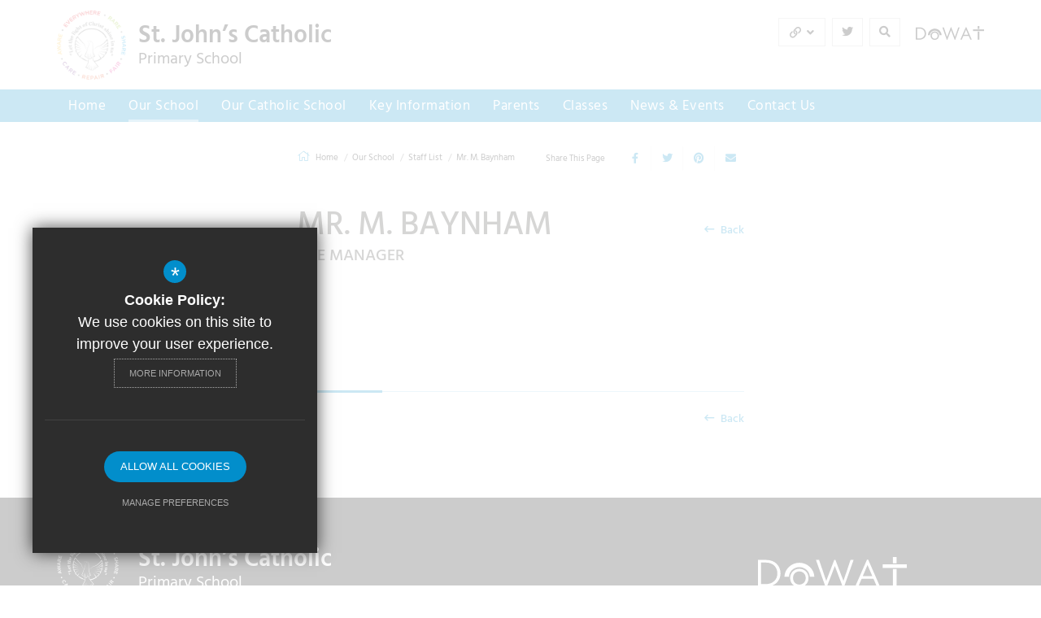

--- FILE ---
content_type: text/html; charset=UTF-8
request_url: https://www.stjohns4.herts.sch.uk/67/staff-list-1/member/22/mr-m-baynham
body_size: 197192
content:

<!DOCTYPE html>
<html lang="en">
    <head>
        <meta http-equiv="Content-Type" content="text/html; charset=UTF-8" />
        <title>Mr. M. Baynham - St. John's Catholic Primary School</title>
        <meta name="description" content="We are a thriving and active Catholic school in Baldock. As part of the Diocese of Westminster Academy Trust, we pride ourselves on linking closely to a core set of Gospel Values." />
        <meta name="keywords" content="" />
        <meta name="robots" content="index,follow" />
        <meta http-equiv="X-UA-Compatible" content="IE=edge" />
	<meta name="twitter:card" content="summary_large_image" />
    <meta name="twitter:title" content="Mr. M. Baynham - St. John's Catholic Primary School" />
    <meta name="twitter:domain" content="https://www.stjohns4.herts.sch.uk/67/staff-list-1/member/22/mr-m-baynham" />
    <meta name="twitter:description" content="We are a thriving and active Catholic school in Baldock. As part of the Diocese of Westminster Academy Trust, we pride ourselves on linking closely to a core set of Gospel Values." />
    <meta property="og:type" content="article" />
    <meta property="og:title" content="Mr. M. Baynham - St. John's Catholic Primary School" />
    <meta property="og:url" content="https://www.stjohns4.herts.sch.uk/67/staff-list-1/member/22/mr-m-baynham" />
    <meta property="og:description" content="We are a thriving and active Catholic school in Baldock. As part of the Diocese of Westminster Academy Trust, we pride ourselves on linking closely to a core set of Gospel Values." />
            		<meta name="viewport" content="width=device-width, initial-scale=1.0" /><link rel="shortcut icon" type="image/x-icon" href="/favicon.ico" /><meta name="fid" content="0"/>

<link href="https://assets.reactcdn.co.uk/fontawesome/5.11/css/all.min.css" rel="stylesheet" type="text/css">
<link href="https://fonts.cleverbox.co.uk/css2?family=Hind+Siliguri:400,500,600,700&display=swap" rel="stylesheet" type="text/css">
<link media="screen" href="/css/site_styles_v3.css" rel="stylesheet" type="text/css"/>
<link media="print" href="/css/print.css" rel="stylesheet"><script src="https://ajax.googleapis.com/ajax/libs/jquery/2.1.3/jquery.min.js"></script>
</head>
<body class="no_header_image not_home module_teammember">

<div id="opennav_overlay" class="nav_open_close"></div>
<div id="burger_nav">
    <a href="#" id="burger_close" class="nav_open_close"></a>
    <div class="pad">
        <div class="scroll mCustomScrollbar">
            <ul id="burger_nav_list" class="clfx" >
                
	<li><a title="Home" href="/" class="nav_home" data-pid="1"><span>Home</span></a></li>
	<li class="sel sub"><a title="Our School" href="/13/welcome-from-the-headteacher" data-pid="8"><span>Our School</span></a>
	<ul>

		<li><a title="Welcome from the Headteacher" href="/13/welcome-from-the-headteacher"><span>Welcome from the Headteacher</span></a></li>
		<li><a title="Vision, Ethos &amp; Values" href="/14/vision-ethos-values"><span>Vision, Ethos &amp; Values</span></a></li>
		<li><a title="The Diocese of Westminster Academy Trust" href="https://www.dowat.co.uk/" rel="external"><span>The Diocese of Westminster Academy Trust</span></a></li>
		<li><a title="Inspections" href="/49/inspections"><span>Inspections</span></a></li>
		<li><a title="Term Dates" href="/17/term-dates"><span>Term Dates</span></a></li>
		<li class="sel"><a title="Staff List" href="/67/staff-list-1"><span>Staff List</span></a></li>
		<li><a title="Governors" href="/20/governors"><span>Governors</span></a></li>
		<li><a title="Performance Tables" href="/50/performance-tables"><span>Performance Tables</span></a></li>
		<li><a title="SATs Results" href="/48/sats-results"><span>SATs Results</span></a></li>
		<li><a title="Vacancies" href="/21/vacancies"><span>Vacancies</span></a></li>
		<li><a title="Parents Association" href="/22/parents-association"><span>Parents Association</span></a></li>
		<li><a title="Admissions" href="/512/admissions-1"><span>Admissions</span></a></li>
	</ul>
	</li>
	<li class="sub"><a title="Our Catholic School" href="/395/history-of-st-johns" data-pid="9"><span>Our Catholic School</span></a>
	<ul>

		<li><a title="History of St. John's" href="/395/history-of-st-johns"><span>History of St. John's</span></a></li>
		<li><a title="Catholic Life and Mission" href="/357/catholic-life-and-mission"><span>Catholic Life and Mission</span></a></li>
		<li><a title="Our Parish" href="/397/our-parish"><span>Our Parish</span></a></li>
		<li><a title="Prayer and Liturgy" href="/361/prayer-and-liturgy"><span>Prayer and Liturgy</span></a></li>
		<li><a title="Religious Education" href="/360/religious-education"><span>Religious Education</span></a></li>
		<li><a title="Catholic Social Teaching" href="/384/catholic-social-teaching"><span>Catholic Social Teaching</span></a></li>
		<li><a title="Jubilee Year 2025: Pilgrims of Hope" href="/459/jubilee-year-2025-pilgrims-of-hope"><span>Jubilee Year 2025: Pilgrims of Hope</span></a></li>
		<li><a title="Saints at St. John's" href="/23/saints-at-st-johns"><span>Saints at St. John's</span></a></li>
		<li><a title="Chaplaincy Team" href="/195/chaplaincy-team"><span>Chaplaincy Team</span></a></li>
		<li><a title="Prayer at home" href="/398/prayer-at-home"><span>Prayer at home</span></a></li>
		<li><a title="Useful Links" href="/362/useful-links"><span>Useful Links</span></a></li>
	</ul>
	</li>
	<li class="sub"><a title="Key Information" href="https://stjohns4.herts.sch.uk/68/key-information-1?preview" rel="external" data-pid="10"><span>Key Information</span></a>
	<ul>

		<li><a title="Admissions" href="/47/admissions"><span>Admissions</span></a></li>
	</ul>
	</li>
	<li class="sub"><a title="Parents" href="/118/attendance-and-absences" data-pid="117"><span>Parents</span></a>
	<ul>

		<li><a title="Attendance and Absences" href="/118/attendance-and-absences"><span>Attendance and Absences</span></a></li>
		<li><a title="After School and Breakfast Club - Premier Education" href="/119/after-school-and-breakfast-club-premier-education"><span>After School and Breakfast Club - Premier Education</span></a></li>
		<li><a title="COVID 19" href="/141/covid-19"><span>COVID 19</span></a></li>
		<li><a title="Medical" href="/146/medical"><span>Medical</span></a></li>
		<li><a title="Safeguarding" href="/150/safeguarding"><span>Safeguarding</span></a></li>
		<li><a title="School Meals" href="/151/school-meals"><span>School Meals</span></a></li>
		<li><a title="Uniform" href="/152/uniform"><span>Uniform</span></a></li>
		<li><a title="Sports Clubs" href="/171/sports-clubs-1"><span>Sports Clubs</span></a></li>
		<li><a title="Citizens Advice" href="/295/citizens-advice"><span>Citizens Advice</span></a></li>
	</ul>
	</li>
	<li class="sub"><a title="Classes" href="/27/curriculum-overview" data-pid="11"><span>Classes</span></a>
	<ul>

		<li><a title="Curriculum Overview" href="/27/curriculum-overview"><span>Curriculum Overview</span></a></li>
		<li><a title="Our Curriculum" href="/66/our-curriculum"><span>Our Curriculum</span></a></li>
		<li><a title="Early Years" href="/29/early-years"><span>Early Years</span></a></li>
		<li><a title="Year 1" href="/30/year-1"><span>Year 1</span></a></li>
		<li><a title="Year 2" href="/31/year-2"><span>Year 2</span></a></li>
		<li><a title="Year 3" href="/32/year-3"><span>Year 3</span></a></li>
		<li><a title="Year 4" href="/33/year-4"><span>Year 4</span></a></li>
		<li><a title="Year 5" href="/34/year-5"><span>Year 5</span></a></li>
		<li><a title="Year 6" href="/35/year-6"><span>Year 6</span></a></li>
	</ul>
	</li>
	<li class="sub"><a title="News &amp; Events" href="/40/news-blog" data-pid="12"><span>News &amp; Events</span></a>
	<ul>

		<li><a title="News Blog" href="/40/news-blog"><span>News Blog</span></a></li>
		<li><a title="Bags 2 School Day" href="/41/announcements-1"><span>Bags 2 School Day</span></a></li>
		<li><a title="Newsletters" href="/42/newsletters"><span>Newsletters</span></a></li>
		<li><a title="Calendar" href="/43/calendar"><span>Calendar</span></a></li>
		<li><a title="The School Day" href="/44/the-school-day"><span>The School Day</span></a></li>
		<li><a title="School Gallery" href="/45/school-gallery"><span>School Gallery</span></a></li>
	</ul>
	</li>
	<li><a title="Contact Us" href="/6/contact-us" data-pid="6"><span>Contact Us</span></a></li>            </ul>
        </div>
    </div>
</div><div id="search" class="clfx inner">
    <div class="container clfx">
        <form action="/search" id="search_form" method="post" class="search">
            <a href="#" id="search_go" class="search_go"><i class="fas fa-search fa-lg"></i></a>
            <input type="text" name="kw" id="kw" class="kw" placeholder="Search site" value="" />
            <a href="#" id="search_close"><i class="fas fa-times"></i></a>
        </form>
    </div>
</div><div id="header_wrap" class="header_layout_4">
    <header>
        <div class="container header_upper clfx">


                
<div class="header_links"><div id="google_translate" class="header_top_link" title="Google Translate"><i class="far fa-globe fa-fw"></i><i class="far fa-angle-down fa-fw"></i></div><div id="quick_links_wrap">
            <a href="#" class="header_top_link"><i class="far fa-link"></i><i class="fas fa-angle-down"></i></a><div><ul><li><a href="https://www.parentpay.com/public/client/security/#/login" rel="external" title="Parent Pay">Parent Pay</a></li>
<li><a href="/68/key-information-1/category/32/admissions" title="Admissions">Admissions</a></li>
<li><a href="/17/term-dates" title="Term Dates">Term Dates</a></li>
<li><a href="/20/governors" title="Governors">Governors</a></li>
<li class="last"><a href="/42/newsletters" title="Newsletters">Newsletters</a></li>
</ul></div></div><a href="http://www.twitter.com/StJohns_Baldock" class="header_top_link" title="Twitter" rel="external"><i class="fab fa-twitter"></i></a><a href="#" id="search_open" class="header_top_link"><i class="fas fa-search"></i></a><a href="https://www.dowat.co.uk/" class="dowat" title="The Diocese of Westminster Academy Trust" rel="external"><svg width="183" height="37" viewBox="0 0 183 37" fill="none" xmlns="http://www.w3.org/2000/svg">
<path d="M27.7 20.3307C27.7 29.0205 20.9576 36.508 10.226 36.508H0V3.60693H10.226C20.8453 3.60693 27.7 10.7118 27.7 20.3307ZM23.8793 20.3307C23.8793 12.406 18.373 6.83145 9.83267 6.83145H3.65213V33.2834H9.83267C18.1483 33.2834 23.8793 27.7635 23.8793 20.3307Z" fill="white"/>
<path d="M39.5554 25.7961C39.5554 19.4564 44.2751 14.5376 50.7928 14.5376C57.4228 14.5376 62.1425 19.4564 62.1425 25.7961C62.1425 32.1358 57.4228 37.0546 50.7928 37.0546C44.2751 36.9999 39.5554 32.1358 39.5554 25.7961ZM58.7151 25.7961C58.7151 20.8227 55.1753 17.7075 50.8489 17.7075C46.5788 17.7075 43.0952 20.8227 43.0952 25.7961C43.0952 30.7149 46.5788 33.9394 50.8489 33.9394C55.1753 33.8847 58.7151 30.7149 58.7151 25.7961Z" fill="white"/>
<path d="M117.543 3.60732L105.743 36.8363H104.282L94.506 11.0401L84.6171 36.8363H83.1001L71.3009 3.60732H75.1216L83.8305 29.1302H84.0553L93.8318 3.44336H95.1802L105.013 29.1302H105.181L113.778 3.60732H117.543Z" fill="white"/>
<path d="M142.04 26.7801H127.431L123.274 36.5083H119.453L134.005 3.33398H135.578L150.075 36.5083H146.254L142.04 26.7801ZM140.635 23.6102L134.736 9.89233H134.679L128.78 23.6102H140.635Z" fill="white"/>
<path d="M165.893 14.7857L165.893 36.5376L170.444 36.5376L170.444 14.7857L165.893 14.7857Z" fill="white"/>
<path d="M165.881 0.0415158L165.881 7.74756L170.432 7.74756L170.432 0.0415158L165.881 0.0415158Z" fill="white"/>
<path d="M183 9.01758H153.333V13.4445H183V9.01758Z" fill="white"/>
<path d="M63.7157 24.3206C63.7157 23.9927 63.6595 23.7194 63.6595 23.3915C63.3224 20.5496 62.0301 17.9809 59.895 15.9587C57.479 13.6633 54.2763 12.4063 50.9051 12.4063C47.5339 12.4063 44.3313 13.6633 41.9152 15.9587C39.5554 18.1995 38.2069 21.1507 38.0946 24.3206H32.4759C32.8692 14.811 41.0163 7.05029 50.9051 7.05029C60.7378 7.05029 68.941 14.7563 69.3343 24.3206H63.7157Z" fill="white"/>
</svg></a></div>                <div class="show_hide_mobile">
    <a class="nav_open_close" href="#"><span><span></span></span></a>
</div>        <a class="site_logo" href="/" title="St. John's Catholic Primary School"><svg width="85" height="85" viewBox="0 0 85 85" fill="none" xmlns="http://www.w3.org/2000/svg" xmlns:xlink="http://www.w3.org/1999/xlink">
<rect width="85" height="84.9513" fill="url(#pattern0)"/>
<defs>
<pattern id="pattern0" patternContentUnits="objectBoundingBox" width="1" height="1">
<use xlink:href="#image0" transform="scale(0.000572738)"/>
</pattern>
<image id="image0" width="1746" height="1745" xlink:href="[data-uri]"/>
</defs>
</svg>
<span class="header_logo_title">St. John’s Catholic</span><span class="header_logo_sub_title">Primary School</span></a>
                    </div>
            <div id="main_nav_wrap">
        <nav id="main_nav" >
          <ul class="clfx container" >
              
	<li><a title="Home" href="/" class="nav_home" data-pid="1"><span>Home</span></a></li>
	<li class="sel sub"><a title="Our School" href="/13/welcome-from-the-headteacher" data-pid="8"><span>Our School</span></a>
	<ul>

		<li><a title="Welcome from the Headteacher" href="/13/welcome-from-the-headteacher"><span>Welcome from the Headteacher</span></a></li>
		<li><a title="Vision, Ethos &amp; Values" href="/14/vision-ethos-values"><span>Vision, Ethos &amp; Values</span></a></li>
		<li><a title="The Diocese of Westminster Academy Trust" href="https://www.dowat.co.uk/" rel="external"><span>The Diocese of Westminster Academy Trust</span></a></li>
		<li><a title="Inspections" href="/49/inspections"><span>Inspections</span></a></li>
		<li><a title="Term Dates" href="/17/term-dates"><span>Term Dates</span></a></li>
		<li class="sel"><a title="Staff List" href="/67/staff-list-1"><span>Staff List</span></a></li>
		<li><a title="Governors" href="/20/governors"><span>Governors</span></a></li>
		<li><a title="Performance Tables" href="/50/performance-tables"><span>Performance Tables</span></a></li>
		<li><a title="SATs Results" href="/48/sats-results"><span>SATs Results</span></a></li>
		<li><a title="Vacancies" href="/21/vacancies"><span>Vacancies</span></a></li>
		<li><a title="Parents Association" href="/22/parents-association"><span>Parents Association</span></a></li>
		<li><a title="Admissions" href="/512/admissions-1"><span>Admissions</span></a></li>
	</ul>
	</li>
	<li class="sub"><a title="Our Catholic School" href="/395/history-of-st-johns" data-pid="9"><span>Our Catholic School</span></a>
	<ul>

		<li><a title="History of St. John's" href="/395/history-of-st-johns"><span>History of St. John's</span></a></li>
		<li><a title="Catholic Life and Mission" href="/357/catholic-life-and-mission"><span>Catholic Life and Mission</span></a></li>
		<li><a title="Our Parish" href="/397/our-parish"><span>Our Parish</span></a></li>
		<li><a title="Prayer and Liturgy" href="/361/prayer-and-liturgy"><span>Prayer and Liturgy</span></a></li>
		<li><a title="Religious Education" href="/360/religious-education"><span>Religious Education</span></a></li>
		<li><a title="Catholic Social Teaching" href="/384/catholic-social-teaching"><span>Catholic Social Teaching</span></a></li>
		<li><a title="Jubilee Year 2025: Pilgrims of Hope" href="/459/jubilee-year-2025-pilgrims-of-hope"><span>Jubilee Year 2025: Pilgrims of Hope</span></a></li>
		<li><a title="Saints at St. John's" href="/23/saints-at-st-johns"><span>Saints at St. John's</span></a></li>
		<li><a title="Chaplaincy Team" href="/195/chaplaincy-team"><span>Chaplaincy Team</span></a></li>
		<li><a title="Prayer at home" href="/398/prayer-at-home"><span>Prayer at home</span></a></li>
		<li><a title="Useful Links" href="/362/useful-links"><span>Useful Links</span></a></li>
	</ul>
	</li>
	<li class="sub"><a title="Key Information" href="https://stjohns4.herts.sch.uk/68/key-information-1?preview" rel="external" data-pid="10"><span>Key Information</span></a>
	<ul>

		<li><a title="Admissions" href="/47/admissions"><span>Admissions</span></a></li>
	</ul>
	</li>
	<li class="sub"><a title="Parents" href="/118/attendance-and-absences" data-pid="117"><span>Parents</span></a>
	<ul>

		<li><a title="Attendance and Absences" href="/118/attendance-and-absences"><span>Attendance and Absences</span></a></li>
		<li><a title="After School and Breakfast Club - Premier Education" href="/119/after-school-and-breakfast-club-premier-education"><span>After School and Breakfast Club - Premier Education</span></a></li>
		<li><a title="COVID 19" href="/141/covid-19"><span>COVID 19</span></a></li>
		<li><a title="Medical" href="/146/medical"><span>Medical</span></a></li>
		<li><a title="Safeguarding" href="/150/safeguarding"><span>Safeguarding</span></a></li>
		<li><a title="School Meals" href="/151/school-meals"><span>School Meals</span></a></li>
		<li><a title="Uniform" href="/152/uniform"><span>Uniform</span></a></li>
		<li><a title="Sports Clubs" href="/171/sports-clubs-1"><span>Sports Clubs</span></a></li>
		<li><a title="Citizens Advice" href="/295/citizens-advice"><span>Citizens Advice</span></a></li>
	</ul>
	</li>
	<li class="sub"><a title="Classes" href="/27/curriculum-overview" data-pid="11"><span>Classes</span></a>
	<ul>

		<li><a title="Curriculum Overview" href="/27/curriculum-overview"><span>Curriculum Overview</span></a></li>
		<li><a title="Our Curriculum" href="/66/our-curriculum"><span>Our Curriculum</span></a></li>
		<li><a title="Early Years" href="/29/early-years"><span>Early Years</span></a></li>
		<li><a title="Year 1" href="/30/year-1"><span>Year 1</span></a></li>
		<li><a title="Year 2" href="/31/year-2"><span>Year 2</span></a></li>
		<li><a title="Year 3" href="/32/year-3"><span>Year 3</span></a></li>
		<li><a title="Year 4" href="/33/year-4"><span>Year 4</span></a></li>
		<li><a title="Year 5" href="/34/year-5"><span>Year 5</span></a></li>
		<li><a title="Year 6" href="/35/year-6"><span>Year 6</span></a></li>
	</ul>
	</li>
	<li class="sub"><a title="News &amp; Events" href="/40/news-blog" data-pid="12"><span>News &amp; Events</span></a>
	<ul>

		<li><a title="News Blog" href="/40/news-blog"><span>News Blog</span></a></li>
		<li><a title="Bags 2 School Day" href="/41/announcements-1"><span>Bags 2 School Day</span></a></li>
		<li><a title="Newsletters" href="/42/newsletters"><span>Newsletters</span></a></li>
		<li><a title="Calendar" href="/43/calendar"><span>Calendar</span></a></li>
		<li><a title="The School Day" href="/44/the-school-day"><span>The School Day</span></a></li>
		<li><a title="School Gallery" href="/45/school-gallery"><span>School Gallery</span></a></li>
	</ul>
	</li>
	<li><a title="Contact Us" href="/6/contact-us" data-pid="6"><span>Contact Us</span></a></li>          </ul>
            <div class="container nav_open_hide_show_wrap hide">
                <a class="nav_open nav_open_hide_show" href="#">Menu <span></span><span></span><span></span><span></span></a>
            </div>
        </nav>

    </div>
        </header>
</div>

<main  id="module_teammember" class="module_inner">

    





        <div id="content" class="clfx inner" data-aos="fade-up">
            <div class="container">
                                <div id="middlecol" class="hascol_mid">
                    <section>
                        <div id="bread_wrap">
    <div class="container">
        <ul id="bread" class="clfx" itemscope itemtype="http://schema.org/BreadcrumbList">
<li id="bread_home" itemprop="itemListElement" itemscope itemtype="http://schema.org/ListItem"><a href="/" itemprop="item"><span itemprop="name"><i class="fal fa-home"></i> Home</span></a><meta itemprop="position" content="1" /></li>
<li><span>Our School</span></li>
<li itemprop="itemListElement" itemscope itemtype="http://schema.org/ListItem"><a href="/67/staff-list-1" itemprop="item"><span itemprop="name">Staff List</span></a><meta itemprop="position" content="3" /></li>
<li id="this" itemprop="itemListElement" itemscope itemtype="http://schema.org/ListItem"><a href="/67/staff-list-1/member/22/mr-m-baynham" itemprop="item"><span itemprop="name">Mr. M. Baynham</span></a><meta itemprop="position" content="4" /></li>
</ul>

        <div id="breadcrumb_socials">

    <div class="social_buttons_title">Share This Page</div>

    <div id="social_icons_0" class="social_buttons"><ul class="core_custom_socials">
<li class="facebook first">
                    <a rel="nofollow" href="https://www.facebook.com/sharer/sharer.php?u=https://www.stjohns4.herts.sch.uk/67/staff-list-1/member/22/mr-m-baynham" title="Share this page on Facebook" class="social_button_link">
                        <span class="title">facebook</span><i class="fab fa-facebook-f"></i><span class="share_count">Share this page on Facebook</span>
                    </a>
                    </li>
<li class="twitter">
                    <a rel="nofollow" href="https://twitter.com/share?url=https://www.stjohns4.herts.sch.uk/67/staff-list-1/member/22/mr-m-baynham&amp;text=Mr.+M.+Baynham+-+St.+John%27s+Catholic+Primary+School..." title="Tweet this page" class="social_button_link">
                        <span class="title">twitter</span><i class="fab fa-twitter"></i><span class="share_count">Tweet this page</span>
                    </a>
                    </li>
<li class="pinterest last">
                    <a rel="nofollow" href="http://pinterest.com/pin/create/button/?url=https://www.stjohns4.herts.sch.uk/67/staff-list-1/member/22/mr-m-baynham&amp;media=&amp;description=Mr.+M.+Baynham+-+St.+John%27s+Catholic+Primary+School" title="Pin this page" class="social_button_link">
                        <span class="title">pinterest</span><i class="fab fa-pinterest"></i><span class="share_count">Pin this page</span>
                    </a>
                    </li>
</ul></div><script>$(document).ready(function() {
		$('body').on('click', '.social_buttons a', function(e){
		e.preventDefault();url=$(this).attr('href');
		window.open(url, 'Social','width=550,height=300');
		});
});</script>
    <a href="mailto:?subject=https://www.stjohns4.herts.sch.uk/67/staff-list-1/member/22/mr-m-baynham&body=Found%20this%20page%20thought%20maybe%20you%20would%20be%20interested%20-%20https://www.stjohns4.herts.sch.uk/67/staff-list-1/member/22/mr-m-baynham" class="contact_link" title="Email this page">
        <span><span class="share_count">Email this page</span></span>
        <i class="fas fa-envelope"></i>
    </a>
</div>    </div>
</div>                                                <div id="main_heading_wrap" class="clfx">
    <a href="/67/staff-list-1" id="main_heading_back">Back</a>
    <h1 id="main_heading">Mr. M. Baynham</h1>
    <h2 id="main_sub_heading">Site Manager</h2>
</div>
<div id="teammembers_inner">
        <div class="clfx" id="main_body"><p>.</p></div>

    <div class="back-prev-next bottom clfx">
        <a href="/67/staff-list-1" class="module_back" title="Back">Back</a>
    </div>
</div>


                    </section>
                </div>

                
            </div>
        </div>
    </main>

<footer class="footer">
    <div class="container">
        <div class="footer_cols footer_cols_row_1">
            <div class="footer_cols_left">
                <a class="site_logo" href="/" title="St. John&#039;s Catholic Primary School"><img src="/images/footer_logo.png"/><span class="header_logo_title">St. John’s Catholic</span><span class="header_logo_sub_title">Primary School</span></a>
            </div>
            <div class="footer_cols_right">
                <a href="https://www.dowat.co.uk/" class="dowat" title="The Diocese of Westminster Academy Trust" rel="external"><svg width="183" height="37" viewBox="0 0 183 37" fill="none" xmlns="http://www.w3.org/2000/svg">
<path d="M27.7 20.3307C27.7 29.0205 20.9576 36.508 10.226 36.508H0V3.60693H10.226C20.8453 3.60693 27.7 10.7118 27.7 20.3307ZM23.8793 20.3307C23.8793 12.406 18.373 6.83145 9.83267 6.83145H3.65213V33.2834H9.83267C18.1483 33.2834 23.8793 27.7635 23.8793 20.3307Z" fill="white"/>
<path d="M39.5554 25.7961C39.5554 19.4564 44.2751 14.5376 50.7928 14.5376C57.4228 14.5376 62.1425 19.4564 62.1425 25.7961C62.1425 32.1358 57.4228 37.0546 50.7928 37.0546C44.2751 36.9999 39.5554 32.1358 39.5554 25.7961ZM58.7151 25.7961C58.7151 20.8227 55.1753 17.7075 50.8489 17.7075C46.5788 17.7075 43.0952 20.8227 43.0952 25.7961C43.0952 30.7149 46.5788 33.9394 50.8489 33.9394C55.1753 33.8847 58.7151 30.7149 58.7151 25.7961Z" fill="white"/>
<path d="M117.543 3.60732L105.743 36.8363H104.282L94.506 11.0401L84.6171 36.8363H83.1001L71.3009 3.60732H75.1216L83.8305 29.1302H84.0553L93.8318 3.44336H95.1802L105.013 29.1302H105.181L113.778 3.60732H117.543Z" fill="white"/>
<path d="M142.04 26.7801H127.431L123.274 36.5083H119.453L134.005 3.33398H135.578L150.075 36.5083H146.254L142.04 26.7801ZM140.635 23.6102L134.736 9.89233H134.679L128.78 23.6102H140.635Z" fill="white"/>
<path d="M165.893 14.7857L165.893 36.5376L170.444 36.5376L170.444 14.7857L165.893 14.7857Z" fill="white"/>
<path d="M165.881 0.0415158L165.881 7.74756L170.432 7.74756L170.432 0.0415158L165.881 0.0415158Z" fill="white"/>
<path d="M183 9.01758H153.333V13.4445H183V9.01758Z" fill="white"/>
<path d="M63.7157 24.3206C63.7157 23.9927 63.6595 23.7194 63.6595 23.3915C63.3224 20.5496 62.0301 17.9809 59.895 15.9587C57.479 13.6633 54.2763 12.4063 50.9051 12.4063C47.5339 12.4063 44.3313 13.6633 41.9152 15.9587C39.5554 18.1995 38.2069 21.1507 38.0946 24.3206H32.4759C32.8692 14.811 41.0163 7.05029 50.9051 7.05029C60.7378 7.05029 68.941 14.7563 69.3343 24.3206H63.7157Z" fill="white"/>
</svg></a>
            </div>
        </div>
        <div class="footer_cols footer_cols_row_2">
            <div class="footer_cols_left">
                <p class="footer_heading">Get in touch</p>
                    <div class="footer_contact_details">
                    <p class="footer_school_name">St. John&#039;s Catholic Primary School</p>
                    <p class="footer_headteacher">Headteacher<br>Mr Tom Timson</p>
                    <address>
                        Providence Way, Baldock<br>Hertfordshire,<br>SG7 6TT                     </address>
                    <p class="footer_contact_detail"><a href="tel:01462892478"><i class="fal fa-fw fa-phone"></i> 01462 892478</a></p><p class="footer_contact_detail"><a href="mailto:admin@stjohns4.herts.sch.uk"><i class="fal fa-fw fa-envelope"></i> Email us</a></p><p class="footer_contact_detail"><a href="https://www.google.com/maps/dir//St.+John%E2%80%99s+Catholic+Primary+School+Providence+Way,+Baldock,+Hertfordshire+SG7+6TT/" rel="external"><i class="fal fa-fw fa-map-marker"></i> Get Directions</a></p>                    </div>
                    <div class="footer_map">
                        <a href="https://www.google.com/maps/dir//St.+John%E2%80%99s+Catholic+Primary+School+Providence+Way,+Baldock,+Hertfordshire+SG7+6TT/" rel="external">                        <img data-onscreenimage="/images/footer_map.png" width="362" height="333" alt="Our location map" />
                        <span class="footer_map_pin"><img src="/images/footer_logo.png"/></span>
                        </a>                    </div>
            </div>
            <div class="footer_cols_right">
                <p class="footer_heading">Useful links</p>
                <ul class="footer_quick_links">
<li><a href="/15/the-diocese-of-westminster-academy-trust"  ><i class="fal fa-long-arrow-right"></i> Diocese of Westminster Academy Trust</a></li><li><a href="/68/key-information-1"  ><i class="fal fa-long-arrow-right"></i> Key Information</a></li><li><a href="/49/ofsted"  ><i class="fal fa-long-arrow-right"></i> Ofsted</a></li><li><a href="/47/admissions"  ><i class="fal fa-long-arrow-right"></i> Admissions</a></li><li><a href="/27/curriculum-overview"  ><i class="fal fa-long-arrow-right"></i> Curriculum</a></li><li><a href="/17/term-dates"  ><i class="fal fa-long-arrow-right"></i> Term Dates</a></li></ul>


                <a href="https://rcdow.org.uk/" rel="external nofollow">
                    <img data-onscreenimage="/images/diocese-of-westminster.png" width="252" height="63" title="Proud to be part of Diocese of Westminster" />
                </a>
            </div>
        </div>
        <div class="footer_cols footer_cols_row_3">
            <div class="footer_cols_left">
                <p class="footer_copy">&copy; 2026 St. John&#039;s Catholic Primary School</p>
                <nav id="footer_nav">
<ul>
	<li class="first"><a href="/2/sitemap">Sitemap</a>
	<li><a href="/3/terms-of-use">Terms of Use</a>
	<li><a href="/4/privacy-policy">Privacy Policy</a>
	<li class="last"><a href="/5/cookie-usage">Cookie Usage</a><li id="highvis"><a href="https://www.stjohns4.herts.sch.uk/67/staff-list-1/member/22/mr-m-baynham?highvis" rel="nofollow">High Visibility Version</a></li>
</ul></nav>
            </div>
            <div class="footer_cols_right">
                <a href="http://www.cleverbox.co.uk/18/school-website-design" id="cleverbox_link" rel="external"><span>School Website Design By Cleverbox</span></a>
            </div>
        </div>

        </div>
</footer>
<script src="/js/site_plugins.js"></script>
<script src="/js/site_script_v3.js"></script>
<script>
$(function() {
		quicklink_js.quicklinks('quick_links');
		
    $(function(){
        site_js.top_nav_dropdown();
    });
    /*$(window).on('load resize', function () {
        site_js.top_nav_overflow();
    });*/
    $(window).on('load resize', function () {
        site_js.top_nav_dropdown();
    });
    
});
</script>
<script src='//translate.google.com/translate_a/element.js?cb=googleTranslateElementInit' async></script>
<script> $(window).load(function() { try { new google.translate.TranslateElement({pageLanguage: 'en', layout: google.translate.TranslateElement.InlineLayout.Horizontal}, 'google_translate'); $('#google_translate').css('display', 'inline-block'); } catch (err) { $('#google_translate').css('display', 'none'); }})</script>
<script>
                (function() {
                    var ga4_global = document.createElement('script'); ga4_global.type = 'text/javascript'; ga4_global.async = true;
                    ga4_global.src = 'https://www.googletagmanager.com/gtag/js?id=G-9SB6HS2QE0';
                    var s4_global = document.getElementsByTagName('script')[0]; s4_global.parentNode.insertBefore(ga4_global, s4_global);
                })();
                window.dataLayer = window.dataLayer || [];
                function gtag(){dataLayer.push(arguments);}
                gtag('consent', 'default', {
                    'ad_storage': 'denied',
                    'analytics_storage': 'denied',
                    'ad_user_data': 'denied',
                    'ad_personalization': 'denied'
                  });
                gtag('js', new Date());
                gtag('config', 'G-9SB6HS2QE0');
            </script>
<script>
                (function() {
                    var ga4 = document.createElement('script'); ga4.type = 'text/javascript'; ga4.async = true;
                    ga4.src = 'https://www.googletagmanager.com/gtag/js?id=G-P63PDBTDS1';
                    var s4 = document.getElementsByTagName('script')[0]; s4.parentNode.insertBefore(ga4, s4);
                })();
                window.dataLayer = window.dataLayer || [];
                function gtag(){dataLayer.push(arguments);}
                gtag('consent', 'default', {
                    'ad_storage': 'denied',
                    'analytics_storage': 'denied',
                    'ad_user_data': 'denied',
                    'ad_personalization': 'denied'
                  });
                gtag('js', new Date());
                gtag('config', 'G-P63PDBTDS1');
            </script>
<div id="cb_cookie_policy_popup_shroud" class="seen"></div><div id="cb_cookie_policy_default">
    <div id="cb_cookie_policy_popup" class="seen">
        <div class="cb_cookie_policy_popup clfx">
            <div class="cb_cookie_policy_popup_text">
                <div class="cb_cookie_policy_popup_icon" title="Cookie Settings"><span style="">*</span></div>
                <strong>Cookie Policy:</strong> We use cookies on this site to improve your user experience. <br/><a href="/5/cookie-usage" class="cb_cookie_button" title="Read more about our cookie policy">More Information</a>
            </div>

            <div class="cb_cookie_policy_popup_options" id="cb_cookie_landing">
                <a class="cb_cookie_button" id="_cb_accept" href="#">Allow All Cookies</a><br/>                <a class="cb_cookie_button" id="_cb_preferences" href="#">Manage Preferences</a>
            </div>
            <div class="cb_cookie_policy_popup_options" id="cb_cookie_preferences">
                <span>
                    <input id="_cb_accept_thirdparty" type="radio" name="thirdparty" value="denied">
                    <label for="_cb_accept_thirdparty">Deny Cookies</label>
                </span>
                <span>
                    <input id="_cb_accept_all" type="radio" name="thirdparty" value="accepted">
                    <label for="_cb_accept_all">Allow All Cookies</label>
                </span>
                <br/>                <a class="cb_cookie_button" id="_cb_accept_pref" href="#">Submit & Close</a>
            </div>

        </div>
    </div>
</div>

<link href="/include_v3/cookie_popup/cookie_popup_v6.css" rel="stylesheet" type="text/css">
<script src="/include_v3/cookie_popup/cookie_popup_v6.js"></script><link href="/include_v3/css_cb_logo/cb_logo.css" rel="stylesheet" type="text/css">
<script type="application/ld+json">{"@context":"https:\/\/schema.org","@type":"Organization","url":"https:\/\/www.stjohns4.herts.sch.uk","name":"St. John's Catholic Primary School","telephone":"01462 892478","address":{"@type":"PostalAddress","streetAddress":"Providence Way","addressLocality":"Baldock","addressRegion":"Hertfordshire","postalCode":"SG7 6TT","addressCountry":"GB"},"sameAs":["https:\/\/www.x.com\/StJohns_Baldock"]}</script>
<script type="application/ld+json">{"@context":"https:\/\/schema.org","@type":"WebPage","sameAs":["https:\/\/www.x.com\/StJohns_Baldock"]}</script>

</body>
</html>

--- FILE ---
content_type: text/css;charset=UTF-8
request_url: https://fonts.cleverbox.co.uk/css2?family=Hind+Siliguri:400,500,600,700&display=swap
body_size: -69
content:

@font-face {
  font-family: 'Hind Siliguri';
  font-style: normal;
  font-weight: 400;
  font-display: swap;
  src: url(https://fonts.cleverbox.co.uk/hind-siliguri/font-400.woff2) format('woff2'), url(https://fonts.cleverbox.co.uk/hind-siliguri/font-400.woff) format('woff');
}

@font-face {
  font-family: 'Hind Siliguri';
  font-style: normal;
  font-weight: 500;
  font-display: swap;
  src: url(https://fonts.cleverbox.co.uk/hind-siliguri/font-500.woff2) format('woff2'), url(https://fonts.cleverbox.co.uk/hind-siliguri/font-500.woff) format('woff');
}

@font-face {
  font-family: 'Hind Siliguri';
  font-style: normal;
  font-weight: 600;
  font-display: swap;
  src: url(https://fonts.cleverbox.co.uk/hind-siliguri/font-600.woff2) format('woff2'), url(https://fonts.cleverbox.co.uk/hind-siliguri/font-600.woff) format('woff');
}

@font-face {
  font-family: 'Hind Siliguri';
  font-style: normal;
  font-weight: 700;
  font-display: swap;
  src: url(https://fonts.cleverbox.co.uk/hind-siliguri/font-700.woff2) format('woff2'), url(https://fonts.cleverbox.co.uk/hind-siliguri/font-700.woff) format('woff');
}
